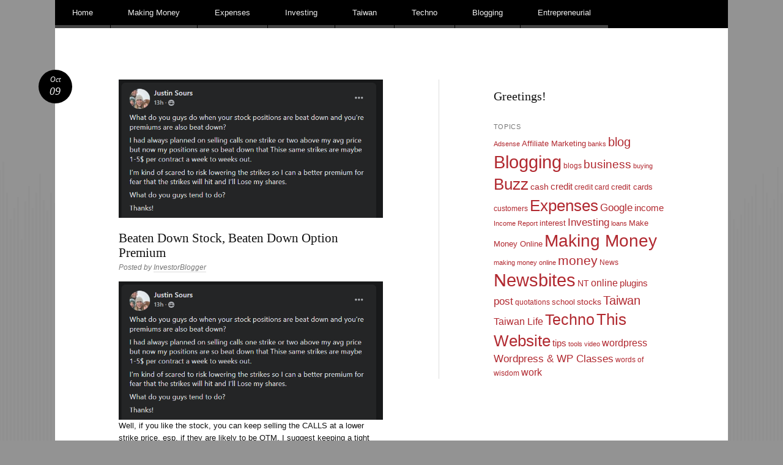

--- FILE ---
content_type: text/html; charset=UTF-8
request_url: https://www.investorblogger.com/beaten-down-stock-beaten-down-option-premium/
body_size: 11713
content:
<!DOCTYPE html>
<html lang="en-US" prefix="og: https://ogp.me/ns#">
<head>
<meta charset="UTF-8" />
<meta name="viewport" content="width=device-width" />
<title>Beaten Down Stock, Beaten Down Option Premium | Investor Blogger Dot Com</title>
<link rel="profile" href="http://gmpg.org/xfn/11" />
<link rel="pingback" href="https://www.investorblogger.com/xmlrpc.php" />
<!--[if lt IE 9]>
<script src="https://www.investorblogger.com/wp-content/themes/reddle/js/html5.js" type="text/javascript"></script>
<![endif]-->


<!-- Search Engine Optimization by Rank Math - https://rankmath.com/ -->
<meta name="robots" content="index, follow, max-snippet:-1, max-video-preview:-1, max-image-preview:large"/>
<link rel="canonical" href="https://www.investorblogger.com/beaten-down-stock-beaten-down-option-premium/" />
<meta property="og:locale" content="en_US" />
<meta property="og:type" content="article" />
<meta property="og:title" content="Beaten Down Stock, Beaten Down Option Premium | Investor Blogger Dot Com" />
<meta property="og:description" content="Well, if you like the stock, you can keep selling the CALLS at a lower strike price, esp. if they are likely to be OTM. I suggest keeping a tight leash on them, though: shorter terms, don&#8217;t be too aggressive &hellip; &lt;a href=&quot;https://www.investorblogger.com/beaten-down-stock-beaten-down-option-premium/&quot;&gt;Continue reading &lt;span class=&quot;meta-nav&quot;&gt;&rarr;&lt;/span&gt;&lt;/a&gt;" />
<meta property="og:url" content="https://www.investorblogger.com/beaten-down-stock-beaten-down-option-premium/" />
<meta property="og:site_name" content="Investor Blogger Dot Com" />
<meta property="article:publisher" content="https://www.facebook.com/pages/InvestorBloggercom/122352441140003?ref=hl" />
<meta property="article:section" content="Investing" />
<meta property="og:updated_time" content="2022-10-09T12:29:58-04:00" />
<meta property="og:image" content="https://investorblogger.b-cdn.net/wp-content/uploads/2022/10/image-4.png" />
<meta property="og:image:secure_url" content="https://investorblogger.b-cdn.net/wp-content/uploads/2022/10/image-4.png" />
<meta property="og:image:width" content="683" />
<meta property="og:image:height" content="357" />
<meta property="og:image:alt" content="Beaten Down Stock, Beaten Down Option Premium" />
<meta property="og:image:type" content="image/png" />
<meta property="article:published_time" content="2022-10-09T12:29:56-04:00" />
<meta property="article:modified_time" content="2022-10-09T12:29:58-04:00" />
<meta name="twitter:card" content="summary_large_image" />
<meta name="twitter:title" content="Beaten Down Stock, Beaten Down Option Premium | Investor Blogger Dot Com" />
<meta name="twitter:description" content="Well, if you like the stock, you can keep selling the CALLS at a lower strike price, esp. if they are likely to be OTM. I suggest keeping a tight leash on them, though: shorter terms, don&#8217;t be too aggressive &hellip; &lt;a href=&quot;https://www.investorblogger.com/beaten-down-stock-beaten-down-option-premium/&quot;&gt;Continue reading &lt;span class=&quot;meta-nav&quot;&gt;&rarr;&lt;/span&gt;&lt;/a&gt;" />
<meta name="twitter:site" content="@InvestorBlogger" />
<meta name="twitter:creator" content="@InvestorBlogger" />
<meta name="twitter:image" content="https://investorblogger.b-cdn.net/wp-content/uploads/2022/10/image-4.png" />
<meta name="twitter:label1" content="Written by" />
<meta name="twitter:data1" content="InvestorBlogger" />
<meta name="twitter:label2" content="Time to read" />
<meta name="twitter:data2" content="Less than a minute" />
<script type="application/ld+json" class="rank-math-schema">{"@context":"https://schema.org","@graph":[{"@type":["Person","Organization"],"@id":"https://www.investorblogger.com/#person","name":"InvestorBlogger","sameAs":["https://www.facebook.com/pages/InvestorBloggercom/122352441140003?ref=hl","https://twitter.com/InvestorBlogger"]},{"@type":"WebSite","@id":"https://www.investorblogger.com/#website","url":"https://www.investorblogger.com","name":"InvestorBlogger","publisher":{"@id":"https://www.investorblogger.com/#person"},"inLanguage":"en-US"},{"@type":"ImageObject","@id":"https://investorblogger.b-cdn.net/wp-content/uploads/2022/10/image-4.png?iv=515","url":"https://investorblogger.b-cdn.net/wp-content/uploads/2022/10/image-4.png?iv=515","width":"683","height":"357","inLanguage":"en-US"},{"@type":"WebPage","@id":"https://www.investorblogger.com/beaten-down-stock-beaten-down-option-premium/#webpage","url":"https://www.investorblogger.com/beaten-down-stock-beaten-down-option-premium/","name":"Beaten Down Stock, Beaten Down Option Premium | Investor Blogger Dot Com","datePublished":"2022-10-09T12:29:56-04:00","dateModified":"2022-10-09T12:29:58-04:00","isPartOf":{"@id":"https://www.investorblogger.com/#website"},"primaryImageOfPage":{"@id":"https://investorblogger.b-cdn.net/wp-content/uploads/2022/10/image-4.png?iv=515"},"inLanguage":"en-US"},{"@type":"Person","@id":"https://www.investorblogger.com/beaten-down-stock-beaten-down-option-premium/#author","name":"InvestorBlogger","image":{"@type":"ImageObject","@id":"https://secure.gravatar.com/avatar/c04deacf7fe437bcee8236829602f20939725bc72aa2f8d90530a8fd397e1643?s=96&amp;d=mm&amp;r=pg","url":"https://secure.gravatar.com/avatar/c04deacf7fe437bcee8236829602f20939725bc72aa2f8d90530a8fd397e1643?s=96&amp;d=mm&amp;r=pg","caption":"InvestorBlogger","inLanguage":"en-US"},"sameAs":["https://www.investorblogger.com"]},{"@type":"BlogPosting","headline":"Beaten Down Stock, Beaten Down Option Premium | Investor Blogger Dot Com","datePublished":"2022-10-09T12:29:56-04:00","dateModified":"2022-10-09T12:29:58-04:00","author":{"@id":"https://www.investorblogger.com/beaten-down-stock-beaten-down-option-premium/#author","name":"InvestorBlogger"},"publisher":{"@id":"https://www.investorblogger.com/#person"},"description":"Well, if you like the stock, you can keep selling the CALLS at a lower strike price, esp. if they are likely to be OTM. I suggest keeping a tight leash on them, though: shorter terms, don't be too aggressive on premium, and be prepared to move on the strike if the contract becomes ITM. ","name":"Beaten Down Stock, Beaten Down Option Premium | Investor Blogger Dot Com","@id":"https://www.investorblogger.com/beaten-down-stock-beaten-down-option-premium/#richSnippet","isPartOf":{"@id":"https://www.investorblogger.com/beaten-down-stock-beaten-down-option-premium/#webpage"},"image":{"@id":"https://investorblogger.b-cdn.net/wp-content/uploads/2022/10/image-4.png?iv=515"},"inLanguage":"en-US","mainEntityOfPage":{"@id":"https://www.investorblogger.com/beaten-down-stock-beaten-down-option-premium/#webpage"}}]}</script>
<!-- /Rank Math WordPress SEO plugin -->

<link rel="alternate" title="oEmbed (JSON)" type="application/json+oembed" href="https://www.investorblogger.com/wp-json/oembed/1.0/embed?url=https%3A%2F%2Fwww.investorblogger.com%2Fbeaten-down-stock-beaten-down-option-premium%2F" />
<link rel="alternate" title="oEmbed (XML)" type="text/xml+oembed" href="https://www.investorblogger.com/wp-json/oembed/1.0/embed?url=https%3A%2F%2Fwww.investorblogger.com%2Fbeaten-down-stock-beaten-down-option-premium%2F&#038;format=xml" />
<style id='wp-img-auto-sizes-contain-inline-css' type='text/css'>
img:is([sizes=auto i],[sizes^="auto," i]){contain-intrinsic-size:3000px 1500px}
/*# sourceURL=wp-img-auto-sizes-contain-inline-css */
</style>
<style id='wp-emoji-styles-inline-css' type='text/css'>

	img.wp-smiley, img.emoji {
		display: inline !important;
		border: none !important;
		box-shadow: none !important;
		height: 1em !important;
		width: 1em !important;
		margin: 0 0.07em !important;
		vertical-align: -0.1em !important;
		background: none !important;
		padding: 0 !important;
	}
/*# sourceURL=wp-emoji-styles-inline-css */
</style>
<style id='wp-block-library-inline-css' type='text/css'>
:root{--wp-block-synced-color:#7a00df;--wp-block-synced-color--rgb:122,0,223;--wp-bound-block-color:var(--wp-block-synced-color);--wp-editor-canvas-background:#ddd;--wp-admin-theme-color:#007cba;--wp-admin-theme-color--rgb:0,124,186;--wp-admin-theme-color-darker-10:#006ba1;--wp-admin-theme-color-darker-10--rgb:0,107,160.5;--wp-admin-theme-color-darker-20:#005a87;--wp-admin-theme-color-darker-20--rgb:0,90,135;--wp-admin-border-width-focus:2px}@media (min-resolution:192dpi){:root{--wp-admin-border-width-focus:1.5px}}.wp-element-button{cursor:pointer}:root .has-very-light-gray-background-color{background-color:#eee}:root .has-very-dark-gray-background-color{background-color:#313131}:root .has-very-light-gray-color{color:#eee}:root .has-very-dark-gray-color{color:#313131}:root .has-vivid-green-cyan-to-vivid-cyan-blue-gradient-background{background:linear-gradient(135deg,#00d084,#0693e3)}:root .has-purple-crush-gradient-background{background:linear-gradient(135deg,#34e2e4,#4721fb 50%,#ab1dfe)}:root .has-hazy-dawn-gradient-background{background:linear-gradient(135deg,#faaca8,#dad0ec)}:root .has-subdued-olive-gradient-background{background:linear-gradient(135deg,#fafae1,#67a671)}:root .has-atomic-cream-gradient-background{background:linear-gradient(135deg,#fdd79a,#004a59)}:root .has-nightshade-gradient-background{background:linear-gradient(135deg,#330968,#31cdcf)}:root .has-midnight-gradient-background{background:linear-gradient(135deg,#020381,#2874fc)}:root{--wp--preset--font-size--normal:16px;--wp--preset--font-size--huge:42px}.has-regular-font-size{font-size:1em}.has-larger-font-size{font-size:2.625em}.has-normal-font-size{font-size:var(--wp--preset--font-size--normal)}.has-huge-font-size{font-size:var(--wp--preset--font-size--huge)}.has-text-align-center{text-align:center}.has-text-align-left{text-align:left}.has-text-align-right{text-align:right}.has-fit-text{white-space:nowrap!important}#end-resizable-editor-section{display:none}.aligncenter{clear:both}.items-justified-left{justify-content:flex-start}.items-justified-center{justify-content:center}.items-justified-right{justify-content:flex-end}.items-justified-space-between{justify-content:space-between}.screen-reader-text{border:0;clip-path:inset(50%);height:1px;margin:-1px;overflow:hidden;padding:0;position:absolute;width:1px;word-wrap:normal!important}.screen-reader-text:focus{background-color:#ddd;clip-path:none;color:#444;display:block;font-size:1em;height:auto;left:5px;line-height:normal;padding:15px 23px 14px;text-decoration:none;top:5px;width:auto;z-index:100000}html :where(.has-border-color){border-style:solid}html :where([style*=border-top-color]){border-top-style:solid}html :where([style*=border-right-color]){border-right-style:solid}html :where([style*=border-bottom-color]){border-bottom-style:solid}html :where([style*=border-left-color]){border-left-style:solid}html :where([style*=border-width]){border-style:solid}html :where([style*=border-top-width]){border-top-style:solid}html :where([style*=border-right-width]){border-right-style:solid}html :where([style*=border-bottom-width]){border-bottom-style:solid}html :where([style*=border-left-width]){border-left-style:solid}html :where(img[class*=wp-image-]){height:auto;max-width:100%}:where(figure){margin:0 0 1em}html :where(.is-position-sticky){--wp-admin--admin-bar--position-offset:var(--wp-admin--admin-bar--height,0px)}@media screen and (max-width:600px){html :where(.is-position-sticky){--wp-admin--admin-bar--position-offset:0px}}

/*# sourceURL=wp-block-library-inline-css */
</style><style id='wp-block-heading-inline-css' type='text/css'>
h1:where(.wp-block-heading).has-background,h2:where(.wp-block-heading).has-background,h3:where(.wp-block-heading).has-background,h4:where(.wp-block-heading).has-background,h5:where(.wp-block-heading).has-background,h6:where(.wp-block-heading).has-background{padding:1.25em 2.375em}h1.has-text-align-left[style*=writing-mode]:where([style*=vertical-lr]),h1.has-text-align-right[style*=writing-mode]:where([style*=vertical-rl]),h2.has-text-align-left[style*=writing-mode]:where([style*=vertical-lr]),h2.has-text-align-right[style*=writing-mode]:where([style*=vertical-rl]),h3.has-text-align-left[style*=writing-mode]:where([style*=vertical-lr]),h3.has-text-align-right[style*=writing-mode]:where([style*=vertical-rl]),h4.has-text-align-left[style*=writing-mode]:where([style*=vertical-lr]),h4.has-text-align-right[style*=writing-mode]:where([style*=vertical-rl]),h5.has-text-align-left[style*=writing-mode]:where([style*=vertical-lr]),h5.has-text-align-right[style*=writing-mode]:where([style*=vertical-rl]),h6.has-text-align-left[style*=writing-mode]:where([style*=vertical-lr]),h6.has-text-align-right[style*=writing-mode]:where([style*=vertical-rl]){rotate:180deg}
/*# sourceURL=https://www.investorblogger.com/wp-includes/blocks/heading/style.min.css */
</style>
<style id='wp-block-image-inline-css' type='text/css'>
.wp-block-image>a,.wp-block-image>figure>a{display:inline-block}.wp-block-image img{box-sizing:border-box;height:auto;max-width:100%;vertical-align:bottom}@media not (prefers-reduced-motion){.wp-block-image img.hide{visibility:hidden}.wp-block-image img.show{animation:show-content-image .4s}}.wp-block-image[style*=border-radius] img,.wp-block-image[style*=border-radius]>a{border-radius:inherit}.wp-block-image.has-custom-border img{box-sizing:border-box}.wp-block-image.aligncenter{text-align:center}.wp-block-image.alignfull>a,.wp-block-image.alignwide>a{width:100%}.wp-block-image.alignfull img,.wp-block-image.alignwide img{height:auto;width:100%}.wp-block-image .aligncenter,.wp-block-image .alignleft,.wp-block-image .alignright,.wp-block-image.aligncenter,.wp-block-image.alignleft,.wp-block-image.alignright{display:table}.wp-block-image .aligncenter>figcaption,.wp-block-image .alignleft>figcaption,.wp-block-image .alignright>figcaption,.wp-block-image.aligncenter>figcaption,.wp-block-image.alignleft>figcaption,.wp-block-image.alignright>figcaption{caption-side:bottom;display:table-caption}.wp-block-image .alignleft{float:left;margin:.5em 1em .5em 0}.wp-block-image .alignright{float:right;margin:.5em 0 .5em 1em}.wp-block-image .aligncenter{margin-left:auto;margin-right:auto}.wp-block-image :where(figcaption){margin-bottom:1em;margin-top:.5em}.wp-block-image.is-style-circle-mask img{border-radius:9999px}@supports ((-webkit-mask-image:none) or (mask-image:none)) or (-webkit-mask-image:none){.wp-block-image.is-style-circle-mask img{border-radius:0;-webkit-mask-image:url('data:image/svg+xml;utf8,<svg viewBox="0 0 100 100" xmlns="http://www.w3.org/2000/svg"><circle cx="50" cy="50" r="50"/></svg>');mask-image:url('data:image/svg+xml;utf8,<svg viewBox="0 0 100 100" xmlns="http://www.w3.org/2000/svg"><circle cx="50" cy="50" r="50"/></svg>');mask-mode:alpha;-webkit-mask-position:center;mask-position:center;-webkit-mask-repeat:no-repeat;mask-repeat:no-repeat;-webkit-mask-size:contain;mask-size:contain}}:root :where(.wp-block-image.is-style-rounded img,.wp-block-image .is-style-rounded img){border-radius:9999px}.wp-block-image figure{margin:0}.wp-lightbox-container{display:flex;flex-direction:column;position:relative}.wp-lightbox-container img{cursor:zoom-in}.wp-lightbox-container img:hover+button{opacity:1}.wp-lightbox-container button{align-items:center;backdrop-filter:blur(16px) saturate(180%);background-color:#5a5a5a40;border:none;border-radius:4px;cursor:zoom-in;display:flex;height:20px;justify-content:center;opacity:0;padding:0;position:absolute;right:16px;text-align:center;top:16px;width:20px;z-index:100}@media not (prefers-reduced-motion){.wp-lightbox-container button{transition:opacity .2s ease}}.wp-lightbox-container button:focus-visible{outline:3px auto #5a5a5a40;outline:3px auto -webkit-focus-ring-color;outline-offset:3px}.wp-lightbox-container button:hover{cursor:pointer;opacity:1}.wp-lightbox-container button:focus{opacity:1}.wp-lightbox-container button:focus,.wp-lightbox-container button:hover,.wp-lightbox-container button:not(:hover):not(:active):not(.has-background){background-color:#5a5a5a40;border:none}.wp-lightbox-overlay{box-sizing:border-box;cursor:zoom-out;height:100vh;left:0;overflow:hidden;position:fixed;top:0;visibility:hidden;width:100%;z-index:100000}.wp-lightbox-overlay .close-button{align-items:center;cursor:pointer;display:flex;justify-content:center;min-height:40px;min-width:40px;padding:0;position:absolute;right:calc(env(safe-area-inset-right) + 16px);top:calc(env(safe-area-inset-top) + 16px);z-index:5000000}.wp-lightbox-overlay .close-button:focus,.wp-lightbox-overlay .close-button:hover,.wp-lightbox-overlay .close-button:not(:hover):not(:active):not(.has-background){background:none;border:none}.wp-lightbox-overlay .lightbox-image-container{height:var(--wp--lightbox-container-height);left:50%;overflow:hidden;position:absolute;top:50%;transform:translate(-50%,-50%);transform-origin:top left;width:var(--wp--lightbox-container-width);z-index:9999999999}.wp-lightbox-overlay .wp-block-image{align-items:center;box-sizing:border-box;display:flex;height:100%;justify-content:center;margin:0;position:relative;transform-origin:0 0;width:100%;z-index:3000000}.wp-lightbox-overlay .wp-block-image img{height:var(--wp--lightbox-image-height);min-height:var(--wp--lightbox-image-height);min-width:var(--wp--lightbox-image-width);width:var(--wp--lightbox-image-width)}.wp-lightbox-overlay .wp-block-image figcaption{display:none}.wp-lightbox-overlay button{background:none;border:none}.wp-lightbox-overlay .scrim{background-color:#fff;height:100%;opacity:.9;position:absolute;width:100%;z-index:2000000}.wp-lightbox-overlay.active{visibility:visible}@media not (prefers-reduced-motion){.wp-lightbox-overlay.active{animation:turn-on-visibility .25s both}.wp-lightbox-overlay.active img{animation:turn-on-visibility .35s both}.wp-lightbox-overlay.show-closing-animation:not(.active){animation:turn-off-visibility .35s both}.wp-lightbox-overlay.show-closing-animation:not(.active) img{animation:turn-off-visibility .25s both}.wp-lightbox-overlay.zoom.active{animation:none;opacity:1;visibility:visible}.wp-lightbox-overlay.zoom.active .lightbox-image-container{animation:lightbox-zoom-in .4s}.wp-lightbox-overlay.zoom.active .lightbox-image-container img{animation:none}.wp-lightbox-overlay.zoom.active .scrim{animation:turn-on-visibility .4s forwards}.wp-lightbox-overlay.zoom.show-closing-animation:not(.active){animation:none}.wp-lightbox-overlay.zoom.show-closing-animation:not(.active) .lightbox-image-container{animation:lightbox-zoom-out .4s}.wp-lightbox-overlay.zoom.show-closing-animation:not(.active) .lightbox-image-container img{animation:none}.wp-lightbox-overlay.zoom.show-closing-animation:not(.active) .scrim{animation:turn-off-visibility .4s forwards}}@keyframes show-content-image{0%{visibility:hidden}99%{visibility:hidden}to{visibility:visible}}@keyframes turn-on-visibility{0%{opacity:0}to{opacity:1}}@keyframes turn-off-visibility{0%{opacity:1;visibility:visible}99%{opacity:0;visibility:visible}to{opacity:0;visibility:hidden}}@keyframes lightbox-zoom-in{0%{transform:translate(calc((-100vw + var(--wp--lightbox-scrollbar-width))/2 + var(--wp--lightbox-initial-left-position)),calc(-50vh + var(--wp--lightbox-initial-top-position))) scale(var(--wp--lightbox-scale))}to{transform:translate(-50%,-50%) scale(1)}}@keyframes lightbox-zoom-out{0%{transform:translate(-50%,-50%) scale(1);visibility:visible}99%{visibility:visible}to{transform:translate(calc((-100vw + var(--wp--lightbox-scrollbar-width))/2 + var(--wp--lightbox-initial-left-position)),calc(-50vh + var(--wp--lightbox-initial-top-position))) scale(var(--wp--lightbox-scale));visibility:hidden}}
/*# sourceURL=https://www.investorblogger.com/wp-includes/blocks/image/style.min.css */
</style>
<style id='global-styles-inline-css' type='text/css'>
:root{--wp--preset--aspect-ratio--square: 1;--wp--preset--aspect-ratio--4-3: 4/3;--wp--preset--aspect-ratio--3-4: 3/4;--wp--preset--aspect-ratio--3-2: 3/2;--wp--preset--aspect-ratio--2-3: 2/3;--wp--preset--aspect-ratio--16-9: 16/9;--wp--preset--aspect-ratio--9-16: 9/16;--wp--preset--color--black: #000000;--wp--preset--color--cyan-bluish-gray: #abb8c3;--wp--preset--color--white: #ffffff;--wp--preset--color--pale-pink: #f78da7;--wp--preset--color--vivid-red: #cf2e2e;--wp--preset--color--luminous-vivid-orange: #ff6900;--wp--preset--color--luminous-vivid-amber: #fcb900;--wp--preset--color--light-green-cyan: #7bdcb5;--wp--preset--color--vivid-green-cyan: #00d084;--wp--preset--color--pale-cyan-blue: #8ed1fc;--wp--preset--color--vivid-cyan-blue: #0693e3;--wp--preset--color--vivid-purple: #9b51e0;--wp--preset--gradient--vivid-cyan-blue-to-vivid-purple: linear-gradient(135deg,rgb(6,147,227) 0%,rgb(155,81,224) 100%);--wp--preset--gradient--light-green-cyan-to-vivid-green-cyan: linear-gradient(135deg,rgb(122,220,180) 0%,rgb(0,208,130) 100%);--wp--preset--gradient--luminous-vivid-amber-to-luminous-vivid-orange: linear-gradient(135deg,rgb(252,185,0) 0%,rgb(255,105,0) 100%);--wp--preset--gradient--luminous-vivid-orange-to-vivid-red: linear-gradient(135deg,rgb(255,105,0) 0%,rgb(207,46,46) 100%);--wp--preset--gradient--very-light-gray-to-cyan-bluish-gray: linear-gradient(135deg,rgb(238,238,238) 0%,rgb(169,184,195) 100%);--wp--preset--gradient--cool-to-warm-spectrum: linear-gradient(135deg,rgb(74,234,220) 0%,rgb(151,120,209) 20%,rgb(207,42,186) 40%,rgb(238,44,130) 60%,rgb(251,105,98) 80%,rgb(254,248,76) 100%);--wp--preset--gradient--blush-light-purple: linear-gradient(135deg,rgb(255,206,236) 0%,rgb(152,150,240) 100%);--wp--preset--gradient--blush-bordeaux: linear-gradient(135deg,rgb(254,205,165) 0%,rgb(254,45,45) 50%,rgb(107,0,62) 100%);--wp--preset--gradient--luminous-dusk: linear-gradient(135deg,rgb(255,203,112) 0%,rgb(199,81,192) 50%,rgb(65,88,208) 100%);--wp--preset--gradient--pale-ocean: linear-gradient(135deg,rgb(255,245,203) 0%,rgb(182,227,212) 50%,rgb(51,167,181) 100%);--wp--preset--gradient--electric-grass: linear-gradient(135deg,rgb(202,248,128) 0%,rgb(113,206,126) 100%);--wp--preset--gradient--midnight: linear-gradient(135deg,rgb(2,3,129) 0%,rgb(40,116,252) 100%);--wp--preset--font-size--small: 13px;--wp--preset--font-size--medium: 20px;--wp--preset--font-size--large: 36px;--wp--preset--font-size--x-large: 42px;--wp--preset--spacing--20: 0.44rem;--wp--preset--spacing--30: 0.67rem;--wp--preset--spacing--40: 1rem;--wp--preset--spacing--50: 1.5rem;--wp--preset--spacing--60: 2.25rem;--wp--preset--spacing--70: 3.38rem;--wp--preset--spacing--80: 5.06rem;--wp--preset--shadow--natural: 6px 6px 9px rgba(0, 0, 0, 0.2);--wp--preset--shadow--deep: 12px 12px 50px rgba(0, 0, 0, 0.4);--wp--preset--shadow--sharp: 6px 6px 0px rgba(0, 0, 0, 0.2);--wp--preset--shadow--outlined: 6px 6px 0px -3px rgb(255, 255, 255), 6px 6px rgb(0, 0, 0);--wp--preset--shadow--crisp: 6px 6px 0px rgb(0, 0, 0);}:where(.is-layout-flex){gap: 0.5em;}:where(.is-layout-grid){gap: 0.5em;}body .is-layout-flex{display: flex;}.is-layout-flex{flex-wrap: wrap;align-items: center;}.is-layout-flex > :is(*, div){margin: 0;}body .is-layout-grid{display: grid;}.is-layout-grid > :is(*, div){margin: 0;}:where(.wp-block-columns.is-layout-flex){gap: 2em;}:where(.wp-block-columns.is-layout-grid){gap: 2em;}:where(.wp-block-post-template.is-layout-flex){gap: 1.25em;}:where(.wp-block-post-template.is-layout-grid){gap: 1.25em;}.has-black-color{color: var(--wp--preset--color--black) !important;}.has-cyan-bluish-gray-color{color: var(--wp--preset--color--cyan-bluish-gray) !important;}.has-white-color{color: var(--wp--preset--color--white) !important;}.has-pale-pink-color{color: var(--wp--preset--color--pale-pink) !important;}.has-vivid-red-color{color: var(--wp--preset--color--vivid-red) !important;}.has-luminous-vivid-orange-color{color: var(--wp--preset--color--luminous-vivid-orange) !important;}.has-luminous-vivid-amber-color{color: var(--wp--preset--color--luminous-vivid-amber) !important;}.has-light-green-cyan-color{color: var(--wp--preset--color--light-green-cyan) !important;}.has-vivid-green-cyan-color{color: var(--wp--preset--color--vivid-green-cyan) !important;}.has-pale-cyan-blue-color{color: var(--wp--preset--color--pale-cyan-blue) !important;}.has-vivid-cyan-blue-color{color: var(--wp--preset--color--vivid-cyan-blue) !important;}.has-vivid-purple-color{color: var(--wp--preset--color--vivid-purple) !important;}.has-black-background-color{background-color: var(--wp--preset--color--black) !important;}.has-cyan-bluish-gray-background-color{background-color: var(--wp--preset--color--cyan-bluish-gray) !important;}.has-white-background-color{background-color: var(--wp--preset--color--white) !important;}.has-pale-pink-background-color{background-color: var(--wp--preset--color--pale-pink) !important;}.has-vivid-red-background-color{background-color: var(--wp--preset--color--vivid-red) !important;}.has-luminous-vivid-orange-background-color{background-color: var(--wp--preset--color--luminous-vivid-orange) !important;}.has-luminous-vivid-amber-background-color{background-color: var(--wp--preset--color--luminous-vivid-amber) !important;}.has-light-green-cyan-background-color{background-color: var(--wp--preset--color--light-green-cyan) !important;}.has-vivid-green-cyan-background-color{background-color: var(--wp--preset--color--vivid-green-cyan) !important;}.has-pale-cyan-blue-background-color{background-color: var(--wp--preset--color--pale-cyan-blue) !important;}.has-vivid-cyan-blue-background-color{background-color: var(--wp--preset--color--vivid-cyan-blue) !important;}.has-vivid-purple-background-color{background-color: var(--wp--preset--color--vivid-purple) !important;}.has-black-border-color{border-color: var(--wp--preset--color--black) !important;}.has-cyan-bluish-gray-border-color{border-color: var(--wp--preset--color--cyan-bluish-gray) !important;}.has-white-border-color{border-color: var(--wp--preset--color--white) !important;}.has-pale-pink-border-color{border-color: var(--wp--preset--color--pale-pink) !important;}.has-vivid-red-border-color{border-color: var(--wp--preset--color--vivid-red) !important;}.has-luminous-vivid-orange-border-color{border-color: var(--wp--preset--color--luminous-vivid-orange) !important;}.has-luminous-vivid-amber-border-color{border-color: var(--wp--preset--color--luminous-vivid-amber) !important;}.has-light-green-cyan-border-color{border-color: var(--wp--preset--color--light-green-cyan) !important;}.has-vivid-green-cyan-border-color{border-color: var(--wp--preset--color--vivid-green-cyan) !important;}.has-pale-cyan-blue-border-color{border-color: var(--wp--preset--color--pale-cyan-blue) !important;}.has-vivid-cyan-blue-border-color{border-color: var(--wp--preset--color--vivid-cyan-blue) !important;}.has-vivid-purple-border-color{border-color: var(--wp--preset--color--vivid-purple) !important;}.has-vivid-cyan-blue-to-vivid-purple-gradient-background{background: var(--wp--preset--gradient--vivid-cyan-blue-to-vivid-purple) !important;}.has-light-green-cyan-to-vivid-green-cyan-gradient-background{background: var(--wp--preset--gradient--light-green-cyan-to-vivid-green-cyan) !important;}.has-luminous-vivid-amber-to-luminous-vivid-orange-gradient-background{background: var(--wp--preset--gradient--luminous-vivid-amber-to-luminous-vivid-orange) !important;}.has-luminous-vivid-orange-to-vivid-red-gradient-background{background: var(--wp--preset--gradient--luminous-vivid-orange-to-vivid-red) !important;}.has-very-light-gray-to-cyan-bluish-gray-gradient-background{background: var(--wp--preset--gradient--very-light-gray-to-cyan-bluish-gray) !important;}.has-cool-to-warm-spectrum-gradient-background{background: var(--wp--preset--gradient--cool-to-warm-spectrum) !important;}.has-blush-light-purple-gradient-background{background: var(--wp--preset--gradient--blush-light-purple) !important;}.has-blush-bordeaux-gradient-background{background: var(--wp--preset--gradient--blush-bordeaux) !important;}.has-luminous-dusk-gradient-background{background: var(--wp--preset--gradient--luminous-dusk) !important;}.has-pale-ocean-gradient-background{background: var(--wp--preset--gradient--pale-ocean) !important;}.has-electric-grass-gradient-background{background: var(--wp--preset--gradient--electric-grass) !important;}.has-midnight-gradient-background{background: var(--wp--preset--gradient--midnight) !important;}.has-small-font-size{font-size: var(--wp--preset--font-size--small) !important;}.has-medium-font-size{font-size: var(--wp--preset--font-size--medium) !important;}.has-large-font-size{font-size: var(--wp--preset--font-size--large) !important;}.has-x-large-font-size{font-size: var(--wp--preset--font-size--x-large) !important;}
/*# sourceURL=global-styles-inline-css */
</style>

<style id='classic-theme-styles-inline-css' type='text/css'>
/*! This file is auto-generated */
.wp-block-button__link{color:#fff;background-color:#32373c;border-radius:9999px;box-shadow:none;text-decoration:none;padding:calc(.667em + 2px) calc(1.333em + 2px);font-size:1.125em}.wp-block-file__button{background:#32373c;color:#fff;text-decoration:none}
/*# sourceURL=/wp-includes/css/classic-themes.min.css */
</style>
<link rel='stylesheet' id='reddle-style-css' href='https://investorblogger.b-cdn.net/wp-content/themes/reddle/style.css?iv=515' type='text/css' media='all' />
<link rel='stylesheet' id='wp-block-paragraph-css' href='https://investorblogger.b-cdn.net/wp-includes/blocks/paragraph/style.min.css?iv=515' type='text/css' media='all' />
<script type="text/javascript" src="https://investorblogger.b-cdn.net/wp-content/plugins/stop-user-enumeration/frontend/js/frontend.js?iv=515" id="stop-user-enumeration-js" defer="defer" data-wp-strategy="defer"></script>

<!-- Google tag (gtag.js) snippet added by Site Kit -->
<!-- Google Analytics snippet added by Site Kit -->
<script type="text/javascript" src="https://www.googletagmanager.com/gtag/js?id=GT-WF77J8" id="google_gtagjs-js" async></script>
<script type="text/javascript" id="google_gtagjs-js-after">
/* <![CDATA[ */
window.dataLayer = window.dataLayer || [];function gtag(){dataLayer.push(arguments);}
gtag("set","linker",{"domains":["www.investorblogger.com"]});
gtag("js", new Date());
gtag("set", "developer_id.dZTNiMT", true);
gtag("config", "GT-WF77J8");
//# sourceURL=google_gtagjs-js-after
/* ]]> */
</script>
<link rel="https://api.w.org/" href="https://www.investorblogger.com/wp-json/" /><link rel="alternate" title="JSON" type="application/json" href="https://www.investorblogger.com/wp-json/wp/v2/posts/8696" /><meta name="generator" content="Site Kit by Google 1.170.0" />
<!-- Google AdSense meta tags added by Site Kit -->
<meta name="google-adsense-platform-account" content="ca-host-pub-2644536267352236">
<meta name="google-adsense-platform-domain" content="sitekit.withgoogle.com">
<!-- End Google AdSense meta tags added by Site Kit -->
	<style type="text/css">
	#masthead img {
		float: left;
	}
			#masthead > .site-branding {
			padding: 0;
		}
		#site-title,
		#site-description {
			position: absolute !important;
			clip: rect(1px 1px 1px 1px); /* IE6, IE7 */
			clip: rect(1px, 1px, 1px, 1px);
		}
		</style>
	<style type="text/css" id="custom-background-css">
body.custom-background { background-color: #939393; }
</style>
	<link rel="icon" href="https://investorblogger.b-cdn.net/wp-content/uploads/2014/04/cropped-cropped-investorblogger-logo-32x32.png" sizes="32x32" />
<link rel="icon" href="https://investorblogger.b-cdn.net/wp-content/uploads/2014/04/cropped-cropped-investorblogger-logo-192x192.png" sizes="192x192" />
<link rel="apple-touch-icon" href="https://investorblogger.b-cdn.net/wp-content/uploads/2014/04/cropped-cropped-investorblogger-logo-180x180.png" />
<meta name="msapplication-TileImage" content="https://investorblogger.b-cdn.net/wp-content/uploads/2014/04/cropped-cropped-investorblogger-logo-270x270.png" />
</head>

<body class="wp-singular post-template-default single single-post postid-8696 single-format-standard custom-background wp-theme-reddle primary secondary fluid">
<div id="page" class="hfeed">
	<header id="masthead" role="banner">
		<div class="site-branding">
			<h1 id="site-title"><a href="https://www.investorblogger.com/" title="Investor Blogger Dot Com" rel="home">Investor Blogger Dot Com</a></h1>
			<h2 id="site-description">Make a Fortune or Lose the Lot? Which will it be in 2023??</h2>
		</div><!-- .site-branding -->

		
				<nav id="access" role="navigation">
			<div class="skip-link assistive-text"><a href="#content" title="Skip to content">Skip to content</a></div>

			<button class="menu-toggle" aria-controls="primary-menu" aria-expanded="false">Main menu</button>
			<div class="menu-investing-in-the-market-container"><ul id="primary-menu" class="menu"><li id="menu-item-5418" class="menu-item menu-item-type-custom menu-item-object-custom menu-item-home menu-item-has-children menu-item-5418"><a href="https://www.investorblogger.com/" title="It starts right here!">Home</a>
<ul class="sub-menu">
	<li id="menu-item-5419" class="menu-item menu-item-type-post_type menu-item-object-page menu-item-has-children menu-item-5419"><a href="https://www.investorblogger.com/about-me/" title="Click for Policies, Info &#038; Contact">About</a>
	<ul class="sub-menu">
		<li id="menu-item-5462" class="menu-item menu-item-type-post_type menu-item-object-page menu-item-5462"><a href="https://www.investorblogger.com/about-me/investorbloggers-disclaimer/">Disclaimer</a></li>
		<li id="menu-item-5457" class="menu-item menu-item-type-post_type menu-item-object-page menu-item-5457"><a href="https://www.investorblogger.com/about-me/privacy-policy/">Privacy</a></li>
	</ul>
</li>
</ul>
</li>
<li id="menu-item-5530" class="menu-item menu-item-type-taxonomy menu-item-object-category menu-item-5530"><a href="https://www.investorblogger.com/category/making-money/">Making Money</a></li>
<li id="menu-item-5531" class="menu-item menu-item-type-taxonomy menu-item-object-category menu-item-5531"><a href="https://www.investorblogger.com/category/expenses/">Expenses</a></li>
<li id="menu-item-5533" class="menu-item menu-item-type-taxonomy menu-item-object-category current-post-ancestor current-menu-parent current-post-parent menu-item-5533"><a href="https://www.investorblogger.com/category/investing/">Investing</a></li>
<li id="menu-item-8321" class="menu-item menu-item-type-taxonomy menu-item-object-category menu-item-8321"><a href="https://www.investorblogger.com/category/in-taiwan/">Taiwan</a></li>
<li id="menu-item-5532" class="menu-item menu-item-type-taxonomy menu-item-object-category menu-item-5532"><a href="https://www.investorblogger.com/category/techno/">Techno</a></li>
<li id="menu-item-5529" class="menu-item menu-item-type-taxonomy menu-item-object-category menu-item-5529"><a href="https://www.investorblogger.com/category/blogging/">Blogging</a></li>
<li id="menu-item-7959" class="menu-item menu-item-type-taxonomy menu-item-object-category menu-item-7959"><a href="https://www.investorblogger.com/category/entrepreneurial/">Entrepreneurial</a></li>
</ul></div>		</nav><!-- #access -->
			</header><!-- #masthead -->

	<div id="main">
		<div id="primary">
			<div id="content" role="main">

			
					<nav id="nav-above">
		<h1 class="assistive-text section-heading">Post navigation</h1>

	
		<div class="nav-previous"><a href="https://www.investorblogger.com/muln-willing-to-lose-40-not-me/" rel="prev"><span class="meta-nav">&larr;</span> Willing to lose $40? Not me!</a></div>		<div class="nav-next"><a href="https://www.investorblogger.com/should-you-loose-40-on-muln-nope/" rel="next">Should you &#8216;loose $40&#8217; on MULN? Nope! <span class="meta-nav">&rarr;</span></a></div>
	
	</nav><!-- #nav-above -->
	
				
<article id="post-8696" class="post-8696 post type-post status-publish format-standard has-post-thumbnail hentry category-investing has-featured-image">
		<div class="entry-image">
		<img width="440" height="230" src="https://investorblogger.b-cdn.net/wp-content/uploads/2022/10/image-4.png?iv=515" class="featured-image wp-post-image" alt="" decoding="async" srcset="https://investorblogger.b-cdn.net/wp-content/uploads/2022/10/image-4.png?iv=515 683w, https://investorblogger.b-cdn.net/wp-content/uploads/2022/10/image-4-300x157.png?iv=515 300w" sizes="(max-width: 440px) 100vw, 440px" />	</div>
	
	<header class="entry-header">
		<h1 class="entry-title">Beaten Down Stock, Beaten Down Option Premium</h1>
				<div class="entry-meta">
			<span class="byline">Posted by <span class="author vcard"><a class="url fn n" href="https://www.investorblogger.com/author/admin/" title="View all posts by InvestorBlogger" rel="author">InvestorBlogger</a></span></span>		</div><!-- .entry-meta -->
		
			</header><!-- .entry-header -->

		<div class="entry-content">
		
<figure class="wp-block-image size-full"><img decoding="async" width="683" height="357" src="https://investorblogger.b-cdn.net/wp-content/uploads/2022/10/image-4.png?iv=515" alt="" class="wp-image-8697" srcset="https://investorblogger.b-cdn.net/wp-content/uploads/2022/10/image-4.png?iv=515 683w, https://investorblogger.b-cdn.net/wp-content/uploads/2022/10/image-4-300x157.png?iv=515 300w" sizes="(max-width: 683px) 100vw, 683px" /></figure>



<p>Well, if you like the stock, you can keep selling the CALLS at a lower strike price, esp. if they are likely to be OTM. I suggest keeping a tight leash on them, though: shorter terms, don&#8217;t be too aggressive on premium, and be prepared to move on the strike if the contract becomes ITM. </p>



<p>I&#8217;ve held on to PFE during good times and bad times by rolling out the expiry date, after getting caught with it going ITM. Now it&#8217;s OTM so I&#8217;ll be looking to my alternate strategy when expiry is due.</p>
			</div><!-- .entry-content -->
	
		<footer class="entry-meta">
								<p class="cat-links taxonomy-links">
				Posted in <a href="https://www.investorblogger.com/category/investing/" rel="category tag">Investing</a>			</p>
			
					
		<p class="date-link"><a href="https://www.investorblogger.com/beaten-down-stock-beaten-down-option-premium/" title="Permalink to Beaten Down Stock, Beaten Down Option Premium" rel="bookmark" class="permalink"><span class="month">Oct</span><span class="sep">&middot;</span><span class="day">09</span></a></p>

			</footer><!-- #entry-meta -->
	</article><!-- #post-## -->

				
					<nav id="nav-below">
		<h1 class="assistive-text section-heading">Post navigation</h1>

	
		<div class="nav-previous"><a href="https://www.investorblogger.com/muln-willing-to-lose-40-not-me/" rel="prev"><span class="meta-nav">&larr;</span> Willing to lose $40? Not me!</a></div>		<div class="nav-next"><a href="https://www.investorblogger.com/should-you-loose-40-on-muln-nope/" rel="next">Should you &#8216;loose $40&#8217; on MULN? Nope! <span class="meta-nav">&rarr;</span></a></div>
	
	</nav><!-- #nav-below -->
	
			
			</div><!-- #content -->
		</div><!-- #primary -->


<div id="secondary" class="widget-area" role="complementary">
	<aside id="block-5" class="widget widget_block">
<h2 class="wp-block-heading">Greetings!</h2>
</aside><aside id="tag_cloud-2" class="widget widget_tag_cloud"><h1 class="widget-title">Topics</h1><div class="tagcloud"><a href="https://www.investorblogger.com/tag/adsense/" class="tag-cloud-link tag-link-79 tag-link-position-1" style="font-size: 8.4827586206897pt;" aria-label="Adsense (9 items)">Adsense</a>
<a href="https://www.investorblogger.com/tag/affiliate-marketing-make-money-online/" class="tag-cloud-link tag-link-540 tag-link-position-2" style="font-size: 9.5448275862069pt;" aria-label="Affiliate Marketing (12 items)">Affiliate Marketing</a>
<a href="https://www.investorblogger.com/tag/banks/" class="tag-cloud-link tag-link-220 tag-link-position-3" style="font-size: 8pt;" aria-label="banks (8 items)">banks</a>
<a href="https://www.investorblogger.com/tag/blog/" class="tag-cloud-link tag-link-276 tag-link-position-4" style="font-size: 14.855172413793pt;" aria-label="blog (45 items)">blog</a>
<a href="https://www.investorblogger.com/tag/blogging/" class="tag-cloud-link tag-link-1425 tag-link-position-5" style="font-size: 22pt;" aria-label="Blogging (248 items)">Blogging</a>
<a href="https://www.investorblogger.com/tag/blogs/" class="tag-cloud-link tag-link-501 tag-link-position-6" style="font-size: 8.8689655172414pt;" aria-label="blogs (10 items)">blogs</a>
<a href="https://www.investorblogger.com/tag/business/" class="tag-cloud-link tag-link-216 tag-link-position-7" style="font-size: 14.275862068966pt;" aria-label="business (39 items)">business</a>
<a href="https://www.investorblogger.com/tag/buying/" class="tag-cloud-link tag-link-310 tag-link-position-8" style="font-size: 8.4827586206897pt;" aria-label="buying (9 items)">buying</a>
<a href="https://www.investorblogger.com/tag/buzz/" class="tag-cloud-link tag-link-65 tag-link-position-9" style="font-size: 19.586206896552pt;" aria-label="Buzz (139 items)">Buzz</a>
<a href="https://www.investorblogger.com/tag/cash/" class="tag-cloud-link tag-link-248 tag-link-position-10" style="font-size: 10.703448275862pt;" aria-label="cash (16 items)">cash</a>
<a href="https://www.investorblogger.com/tag/credit/" class="tag-cloud-link tag-link-301 tag-link-position-11" style="font-size: 10.993103448276pt;" aria-label="credit (17 items)">credit</a>
<a href="https://www.investorblogger.com/tag/credit-card/" class="tag-cloud-link tag-link-125 tag-link-position-12" style="font-size: 9.2551724137931pt;" aria-label="credit card (11 items)">credit card</a>
<a href="https://www.investorblogger.com/tag/credit-cards/" class="tag-cloud-link tag-link-249 tag-link-position-13" style="font-size: 9.5448275862069pt;" aria-label="credit cards (12 items)">credit cards</a>
<a href="https://www.investorblogger.com/tag/customers/" class="tag-cloud-link tag-link-235 tag-link-position-14" style="font-size: 9.2551724137931pt;" aria-label="customers (11 items)">customers</a>
<a href="https://www.investorblogger.com/tag/expenses/" class="tag-cloud-link tag-link-1424 tag-link-position-15" style="font-size: 19.393103448276pt;" aria-label="Expenses (135 items)">Expenses</a>
<a href="https://www.investorblogger.com/tag/google/" class="tag-cloud-link tag-link-80 tag-link-position-16" style="font-size: 13.11724137931pt;" aria-label="Google (29 items)">Google</a>
<a href="https://www.investorblogger.com/tag/income/" class="tag-cloud-link tag-link-205 tag-link-position-17" style="font-size: 11.186206896552pt;" aria-label="income (18 items)">income</a>
<a href="https://www.investorblogger.com/tag/income-report/" class="tag-cloud-link tag-link-1431 tag-link-position-18" style="font-size: 8pt;" aria-label="Income Report (8 items)">Income Report</a>
<a href="https://www.investorblogger.com/tag/interest/" class="tag-cloud-link tag-link-126 tag-link-position-19" style="font-size: 9.5448275862069pt;" aria-label="interest (12 items)">interest</a>
<a href="https://www.investorblogger.com/tag/investing/" class="tag-cloud-link tag-link-1429 tag-link-position-20" style="font-size: 12.634482758621pt;" aria-label="Investing (26 items)">Investing</a>
<a href="https://www.investorblogger.com/tag/loans/" class="tag-cloud-link tag-link-300 tag-link-position-21" style="font-size: 8pt;" aria-label="loans (8 items)">loans</a>
<a href="https://www.investorblogger.com/tag/make-money-online/" class="tag-cloud-link tag-link-179 tag-link-position-22" style="font-size: 9.9310344827586pt;" aria-label="Make Money Online (13 items)">Make Money Online</a>
<a href="https://www.investorblogger.com/tag/making-money/" class="tag-cloud-link tag-link-1423 tag-link-position-23" style="font-size: 20.744827586207pt;" aria-label="Making Money (185 items)">Making Money</a>
<a href="https://www.investorblogger.com/tag/making-money-online/" class="tag-cloud-link tag-link-457 tag-link-position-24" style="font-size: 8pt;" aria-label="making money online (8 items)">making money online</a>
<a href="https://www.investorblogger.com/tag/money/" class="tag-cloud-link tag-link-81 tag-link-position-25" style="font-size: 15.531034482759pt;" aria-label="money (53 items)">money</a>
<a href="https://www.investorblogger.com/tag/news/" class="tag-cloud-link tag-link-232 tag-link-position-26" style="font-size: 8.8689655172414pt;" aria-label="News (10 items)">News</a>
<a href="https://www.investorblogger.com/tag/newsbites/" class="tag-cloud-link tag-link-1426 tag-link-position-27" style="font-size: 21.806896551724pt;" aria-label="Newsbites (238 items)">Newsbites</a>
<a href="https://www.investorblogger.com/tag/nt/" class="tag-cloud-link tag-link-849 tag-link-position-28" style="font-size: 10.413793103448pt;" aria-label="NT (15 items)">NT</a>
<a href="https://www.investorblogger.com/tag/online/" class="tag-cloud-link tag-link-244 tag-link-position-29" style="font-size: 11.765517241379pt;" aria-label="online (21 items)">online</a>
<a href="https://www.investorblogger.com/tag/plugins/" class="tag-cloud-link tag-link-100 tag-link-position-30" style="font-size: 11.379310344828pt;" aria-label="plugins (19 items)">plugins</a>
<a href="https://www.investorblogger.com/tag/post/" class="tag-cloud-link tag-link-617 tag-link-position-31" style="font-size: 12.827586206897pt;" aria-label="post (27 items)">post</a>
<a href="https://www.investorblogger.com/tag/quotations/" class="tag-cloud-link tag-link-191 tag-link-position-32" style="font-size: 8.8689655172414pt;" aria-label="quotations (10 items)">quotations</a>
<a href="https://www.investorblogger.com/tag/school/" class="tag-cloud-link tag-link-257 tag-link-position-33" style="font-size: 9.9310344827586pt;" aria-label="school (13 items)">school</a>
<a href="https://www.investorblogger.com/tag/stocks/" class="tag-cloud-link tag-link-320 tag-link-position-34" style="font-size: 10.413793103448pt;" aria-label="stocks (15 items)">stocks</a>
<a href="https://www.investorblogger.com/tag/taiwan/" class="tag-cloud-link tag-link-187 tag-link-position-35" style="font-size: 15.144827586207pt;" aria-label="Taiwan (48 items)">Taiwan</a>
<a href="https://www.investorblogger.com/tag/taiwan-life/" class="tag-cloud-link tag-link-68 tag-link-position-36" style="font-size: 11.765517241379pt;" aria-label="Taiwan Life (21 items)">Taiwan Life</a>
<a href="https://www.investorblogger.com/tag/techno/" class="tag-cloud-link tag-link-1427 tag-link-position-37" style="font-size: 19.006896551724pt;" aria-label="Techno (123 items)">Techno</a>
<a href="https://www.investorblogger.com/tag/this-website/" class="tag-cloud-link tag-link-38 tag-link-position-38" style="font-size: 19.489655172414pt;" aria-label="This Website (138 items)">This Website</a>
<a href="https://www.investorblogger.com/tag/tips/" class="tag-cloud-link tag-link-521 tag-link-position-39" style="font-size: 10.993103448276pt;" aria-label="tips (17 items)">tips</a>
<a href="https://www.investorblogger.com/tag/tools/" class="tag-cloud-link tag-link-104 tag-link-position-40" style="font-size: 8.4827586206897pt;" aria-label="tools (9 items)">tools</a>
<a href="https://www.investorblogger.com/tag/video/" class="tag-cloud-link tag-link-291 tag-link-position-41" style="font-size: 8.4827586206897pt;" aria-label="video (9 items)">video</a>
<a href="https://www.investorblogger.com/tag/wordpress/" class="tag-cloud-link tag-link-99 tag-link-position-42" style="font-size: 12.344827586207pt;" aria-label="wordpress (24 items)">wordpress</a>
<a href="https://www.investorblogger.com/tag/wordpress-classes/" class="tag-cloud-link tag-link-75 tag-link-position-43" style="font-size: 12.827586206897pt;" aria-label="Wordpress &amp; WP Classes (27 items)">Wordpress &amp; WP Classes</a>
<a href="https://www.investorblogger.com/tag/words-of-wisdom/" class="tag-cloud-link tag-link-529 tag-link-position-44" style="font-size: 8.8689655172414pt;" aria-label="words of wisdom (10 items)">words of wisdom</a>
<a href="https://www.investorblogger.com/tag/work/" class="tag-cloud-link tag-link-618 tag-link-position-45" style="font-size: 11.765517241379pt;" aria-label="work (21 items)">work</a></div>
</aside></div><!-- #secondary .widget-area -->


	</div><!-- #main -->

	<footer id="colophon" role="contentinfo">
		
		<div id="site-info">
						<a href="http://wordpress.org/" title="A Semantic Personal Publishing Platform" rel="generator">Proudly powered by WordPress</a>
			<span class="sep"> | </span>
			Theme: Reddle by <a href="http://wordpress.com/themes/reddle/" rel="designer">WordPress.com</a>.		</div>
	</footer><!-- #colophon -->
</div><!-- #page -->

<script type="speculationrules">
{"prefetch":[{"source":"document","where":{"and":[{"href_matches":"/*"},{"not":{"href_matches":["/wp-*.php","/wp-admin/*","/wp-content/uploads/*","/wp-content/*","/wp-content/plugins/*","/wp-content/themes/reddle/*","/*\\?(.+)"]}},{"not":{"selector_matches":"a[rel~=\"nofollow\"]"}},{"not":{"selector_matches":".no-prefetch, .no-prefetch a"}}]},"eagerness":"conservative"}]}
</script>
<script type="text/javascript" src="https://investorblogger.b-cdn.net/wp-content/themes/reddle/js/navigation.js?iv=515" id="reddle-navigation-js"></script>
<script id="wp-emoji-settings" type="application/json">
{"baseUrl":"https://s.w.org/images/core/emoji/17.0.2/72x72/","ext":".png","svgUrl":"https://s.w.org/images/core/emoji/17.0.2/svg/","svgExt":".svg","source":{"concatemoji":"https://investorblogger.b-cdn.net/wp-includes/js/wp-emoji-release.min.js?iv=515"}}
</script>
<script type="module">
/* <![CDATA[ */
/*! This file is auto-generated */
const a=JSON.parse(document.getElementById("wp-emoji-settings").textContent),o=(window._wpemojiSettings=a,"wpEmojiSettingsSupports"),s=["flag","emoji"];function i(e){try{var t={supportTests:e,timestamp:(new Date).valueOf()};sessionStorage.setItem(o,JSON.stringify(t))}catch(e){}}function c(e,t,n){e.clearRect(0,0,e.canvas.width,e.canvas.height),e.fillText(t,0,0);t=new Uint32Array(e.getImageData(0,0,e.canvas.width,e.canvas.height).data);e.clearRect(0,0,e.canvas.width,e.canvas.height),e.fillText(n,0,0);const a=new Uint32Array(e.getImageData(0,0,e.canvas.width,e.canvas.height).data);return t.every((e,t)=>e===a[t])}function p(e,t){e.clearRect(0,0,e.canvas.width,e.canvas.height),e.fillText(t,0,0);var n=e.getImageData(16,16,1,1);for(let e=0;e<n.data.length;e++)if(0!==n.data[e])return!1;return!0}function u(e,t,n,a){switch(t){case"flag":return n(e,"\ud83c\udff3\ufe0f\u200d\u26a7\ufe0f","\ud83c\udff3\ufe0f\u200b\u26a7\ufe0f")?!1:!n(e,"\ud83c\udde8\ud83c\uddf6","\ud83c\udde8\u200b\ud83c\uddf6")&&!n(e,"\ud83c\udff4\udb40\udc67\udb40\udc62\udb40\udc65\udb40\udc6e\udb40\udc67\udb40\udc7f","\ud83c\udff4\u200b\udb40\udc67\u200b\udb40\udc62\u200b\udb40\udc65\u200b\udb40\udc6e\u200b\udb40\udc67\u200b\udb40\udc7f");case"emoji":return!a(e,"\ud83e\u1fac8")}return!1}function f(e,t,n,a){let r;const o=(r="undefined"!=typeof WorkerGlobalScope&&self instanceof WorkerGlobalScope?new OffscreenCanvas(300,150):document.createElement("canvas")).getContext("2d",{willReadFrequently:!0}),s=(o.textBaseline="top",o.font="600 32px Arial",{});return e.forEach(e=>{s[e]=t(o,e,n,a)}),s}function r(e){var t=document.createElement("script");t.src=e,t.defer=!0,document.head.appendChild(t)}a.supports={everything:!0,everythingExceptFlag:!0},new Promise(t=>{let n=function(){try{var e=JSON.parse(sessionStorage.getItem(o));if("object"==typeof e&&"number"==typeof e.timestamp&&(new Date).valueOf()<e.timestamp+604800&&"object"==typeof e.supportTests)return e.supportTests}catch(e){}return null}();if(!n){if("undefined"!=typeof Worker&&"undefined"!=typeof OffscreenCanvas&&"undefined"!=typeof URL&&URL.createObjectURL&&"undefined"!=typeof Blob)try{var e="postMessage("+f.toString()+"("+[JSON.stringify(s),u.toString(),c.toString(),p.toString()].join(",")+"));",a=new Blob([e],{type:"text/javascript"});const r=new Worker(URL.createObjectURL(a),{name:"wpTestEmojiSupports"});return void(r.onmessage=e=>{i(n=e.data),r.terminate(),t(n)})}catch(e){}i(n=f(s,u,c,p))}t(n)}).then(e=>{for(const n in e)a.supports[n]=e[n],a.supports.everything=a.supports.everything&&a.supports[n],"flag"!==n&&(a.supports.everythingExceptFlag=a.supports.everythingExceptFlag&&a.supports[n]);var t;a.supports.everythingExceptFlag=a.supports.everythingExceptFlag&&!a.supports.flag,a.supports.everything||((t=a.source||{}).concatemoji?r(t.concatemoji):t.wpemoji&&t.twemoji&&(r(t.twemoji),r(t.wpemoji)))});
//# sourceURL=https://www.investorblogger.com/wp-includes/js/wp-emoji-loader.min.js
/* ]]> */
</script>

</body>
</html>